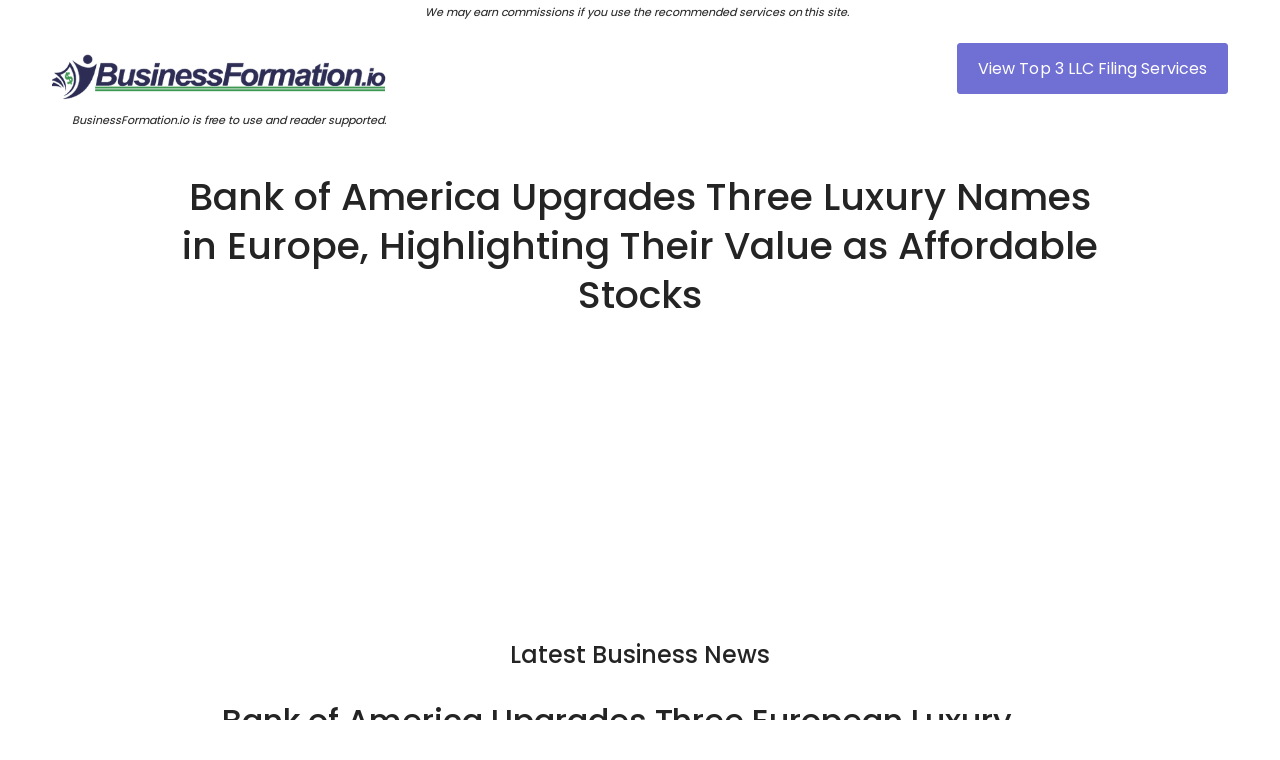

--- FILE ---
content_type: text/html; charset=utf-8
request_url: https://www.businessformation.io/news/bank-of-america-upgrades-three-luxury-names-in-europe-highlighting-their-value-as-affordable-stocks
body_size: 9950
content:
<!DOCTYPE html><!-- Last Published: Fri Dec 08 2023 00:16:56 GMT+0000 (Coordinated Universal Time) --><html data-wf-domain="www.businessformation.io" data-wf-page="63e3269235c0cf36b7e2b77e" data-wf-site="63e2e50185a30648e0649b56" lang="en" data-wf-collection="63e3269235c0cfb296e2b729" data-wf-item-slug="bank-of-america-upgrades-three-luxury-names-in-europe-highlighting-their-value-as-affordable-stocks"><head><meta charset="utf-8"/><title>Stealth Startup News Update: Bank of America Upgrades Three Luxury Names in Europe, Highlighting Their Value as Affordable Stocks</title><meta content="A Wall Street bank identifies an undervalued luxury stock despite its significant share price increase this year. Discover insights on this potential investment opportunity and the bank&#x27;s assessment." name="description"/><meta content="Stealth Startup News Update: Bank of America Upgrades Three Luxury Names in Europe, Highlighting Their Value as Affordable Stocks" property="og:title"/><meta content="A Wall Street bank identifies an undervalued luxury stock despite its significant share price increase this year. Discover insights on this potential investment opportunity and the bank&#x27;s assessment." property="og:description"/><meta content="Stealth Startup News Update: Bank of America Upgrades Three Luxury Names in Europe, Highlighting Their Value as Affordable Stocks" property="twitter:title"/><meta content="A Wall Street bank identifies an undervalued luxury stock despite its significant share price increase this year. Discover insights on this potential investment opportunity and the bank&#x27;s assessment." property="twitter:description"/><meta property="og:type" content="website"/><meta content="summary_large_image" name="twitter:card"/><meta content="width=device-width, initial-scale=1" name="viewport"/><meta content="sjl6A-oRjm7lWJS_7Vs2pQFB-A5dHKGTMy5y3Wl_jPo" name="google-site-verification"/><link href="https://assets-global.website-files.com/63e2e50185a30648e0649b56/css/businessformation-io.webflow.8b1fa2cd1.min.css" rel="stylesheet" type="text/css"/><link href="https://fonts.googleapis.com" rel="preconnect"/><link href="https://fonts.gstatic.com" rel="preconnect" crossorigin="anonymous"/><script src="https://ajax.googleapis.com/ajax/libs/webfont/1.6.26/webfont.js" type="text/javascript"></script><script type="text/javascript">WebFont.load({  google: {    families: ["Exo:100,100italic,200,200italic,300,300italic,400,400italic,500,500italic,600,600italic,700,700italic,800,800italic,900,900italic","Poppins:regular,500,600,700"]  }});</script><script type="text/javascript">!function(o,c){var n=c.documentElement,t=" w-mod-";n.className+=t+"js",("ontouchstart"in o||o.DocumentTouch&&c instanceof DocumentTouch)&&(n.className+=t+"touch")}(window,document);</script><link href="https://cdn.prod.website-files.com/63e2e50185a30648e0649b56/63e55324275e435db29e07e7_BF-favicon.jpg" rel="shortcut icon" type="image/x-icon"/><link href="https://cdn.prod.website-files.com/63e2e50185a30648e0649b56/63e5532fec3b1b36922c5039_BF-icon.jpg" rel="apple-touch-icon"/><link href="https://www.BusinessFormation.io/news/bank-of-america-upgrades-three-luxury-names-in-europe-highlighting-their-value-as-affordable-stocks" rel="canonical"/><link href="rss.xml" rel="alternate" title="RSS Feed" type="application/rss+xml"/><script async="" src="https://www.googletagmanager.com/gtag/js?id=G-25BX4ZB4G4"></script><script type="text/javascript">window.dataLayer = window.dataLayer || [];function gtag(){dataLayer.push(arguments);}gtag('set', 'developer_id.dZGVlNj', true);gtag('js', new Date());gtag('config', 'G-25BX4ZB4G4');</script><!-- Google Tag Manager -->
<script>(function(w,d,s,l,i){w[l]=w[l]||[];w[l].push({'gtm.start':
new Date().getTime(),event:'gtm.js'});var f=d.getElementsByTagName(s)[0],
j=d.createElement(s),dl=l!='dataLayer'?'&l='+l:'';j.async=true;j.src=
'https://www.googletagmanager.com/gtm.js?id='+i+dl;f.parentNode.insertBefore(j,f);
})(window,document,'script','dataLayer','GTM-K33LTM3');</script>
<!-- End Google Tag Manager -->

<meta name="monetag" content="df8925c0de26a1fac3c9674c4e762264">

<script type="application/ld+json">
{
  "@context": "https://schema.org",
  "@type": "Organization",
  "name": "BusinessFormation.io",
  "url": "https://www.businessformation.io/",
  "logo": "https://global-uploads.webflow.com/63e2e50185a30648e0649b56/63e32900b9ea2719bff0b83f_BusinessFormation-Header-Logo-New-p-500.png"
}
</script>

<meta name="robots" content="index, follow, max-image-preview:large, max-snippet:-1, max-video-preview:-1"/>

<script async src="https://pagead2.googlesyndication.com/pagead/js/adsbygoogle.js?client=ca-pub-6000871889753607"
     crossorigin="anonymous"></script>

<script async src="https://pagead2.googlesyndication.com/pagead/js/adsbygoogle.js?client=ca-pub-0143286261755690" crossorigin="anonymous"></script>

<style>
  .exit-intent-popup {
    z-index: 9999999 !important;
    background-color: #2c2c54 !important;
}
  
  .newsletter {
    background-color: #0000;
    border: 3px solid #0000;
}
  </style></head><body><div class="popup-wrapper"><div class="div-block-8"><div class="exit-intent-popup"><div class="w-embed"><style>
.exit-intent-popup {
    transform: translateY(60%) scale(0);
    transition: transform 0.3s cubic-bezier(0.4, 0.0, 0.2, 1);
}
.exit-intent-popup.visible {
    transform: translateY(0) scale(1);
}
</style></div><img src="https://cdn.prod.website-files.com/63e2e50185a30648e0649b56/6464b162c71c6cb5fc4dbc01_6462ff17cf7f6bf9f559a4ba_xmark-solid%20(2).svg" loading="lazy" alt="" class="close"/><div class="newsletter"><div>x</div><div class="div-block-8"><h3 class="heading-23">Filing An LLC Can Be Complicated</h3><h2 class="heading-22">Streamline Your LLC Filing Online for $39</h2><p class="paragraph-14">Northwest Registered Agent is the best-rated service for first time filers. </p><p class="paragraph-14">Get professional LLC formation &amp; registered agent services for only $39 + state filing fee. This offers includes your full LLC setup, plus a private business address, lifetime support, and more.</p><h4 class="heading-23">Trusted by Millions. Save 82% Today.</h4><div class="popup-button-wrapper"><a href="https://www.shareasale.com/r.cfm?b=2287116&amp;u=3395994&amp;m=69959&amp;urllink=&amp;afftrack=RA-LLC-39-pop" target="_blank" class="button_reg second w-button">Create Your LLC Now</a></div></div></div><div class="w-embed w-script"><script>
const CookieService = {
    setCookie(name, value, days) {
        let expires = '';

        if (days) {
            const date = new Date();
            date.setTime(date.getTime() + (days * 24 * 60 * 60 * 1000));
            expires = '; expires=' + date.toUTCString();
        }

        document.cookie = name + '=' + (value || '')  + expires + ';';
    },

    getCookie(name) {
        const cookies = document.cookie.split(';');

        for (const cookie of cookies) {
            if (cookie.indexOf(name + '=') > -1) {
                return cookie.split('=')[1];
            }
        }

        return null;
    }
};
</script>

<script>
const exit = e => {
    const shouldExit =
        [...e.target.classList].includes('exit-intent-popup') || // user clicks on mask
        e.target.className === 'close' || // user clicks on the close icon
        e.keyCode === 27; // user hits escape

    if (shouldExit) {
        document.querySelector('.exit-intent-popup').classList.remove('visible');
    }
};

const mouseEvent = e => {
    const shouldShowExitIntent = 
        !e.toElement && 
        !e.relatedTarget &&
        e.clientY < 10;

    if (shouldShowExitIntent) {
        document.removeEventListener('mouseout', mouseEvent);
        document.querySelector('.exit-intent-popup').classList.add('visible');

        CookieService.setCookie('exitIntentShown', true, 30);
    }
};

if (!CookieService.getCookie('exitIntentShown')) {
    setTimeout(() => {
        document.addEventListener('mouseout', mouseEvent);
        document.addEventListener('keydown', exit);
        document.querySelector('.exit-intent-popup').addEventListener('click', exit);
    }, 0);
}
</script></div></div><img src="https://cdn.prod.website-files.com/63e2e50185a30648e0649b56/651268475ed7ebbc2ca1e6b6_northwest-registered-agent-1024x512-white.png" loading="lazy" sizes="100vw" height="Auto" alt="" srcset="https://assets-global.website-files.com/63e2e50185a30648e0649b56/651268475ed7ebbc2ca1e6b6_northwest-registered-agent-1024x512-white-p-500.png 500w, https://assets-global.website-files.com/63e2e50185a30648e0649b56/651268475ed7ebbc2ca1e6b6_northwest-registered-agent-1024x512-white-p-800.png 800w, https://assets-global.website-files.com/63e2e50185a30648e0649b56/651268475ed7ebbc2ca1e6b6_northwest-registered-agent-1024x512-white.png 1024w" class="pop-logo"/><h2 class="heading-20">Get 82% Off Today</h2><h4 class="heading-21">LLC and Registered Agent for only $39 + State Fee</h4><p class="paragraph-13">Northwest Registered Agent makes forming a business easy. <br/><br/>Enjoy the simplicity of affordable, professional business formation services.</p><p class="paragraph-13">Trusted by Millions. Start Today.</p><div class="popup-button-wrapper"><a href="https://www.shareasale.com/r.cfm?b=2287116&amp;u=3395994&amp;m=69959&amp;urllink=&amp;afftrack=RA-LLC-39-pop" class="button_reg second w-button">APPLY COUPON</a></div></div><img src="https://cdn.prod.website-files.com/63e2e50185a30648e0649b56/6464b162c71c6cb5fc4dbc01_6462ff17cf7f6bf9f559a4ba_xmark-solid%20(2).svg" loading="lazy" data-w-id="3c2c389b-bb9d-9f6a-6df2-d13201ed4f08" alt="" class="image-31"/></div><div></div><p class="paragraph-2"><em><sub class="subscript">We may earn commissions if you use the recommended services on this site.  </sub></em></p><header class="site-header"><div data-collapse="all" data-animation="default" data-duration="400" data-easing="ease" data-easing2="ease" role="banner" class="navigation w-nav"><div class="wrapper w-container"><nav class="nav-row"><div class="nav-wrapper"><div class="header-left"><a href="/" class="logo w-inline-block"><img width="Auto" alt="" src="https://cdn.prod.website-files.com/63e2e50185a30648e0649b56/63e32900b9ea2719bff0b83f_BusinessFormation-Header-Logo-New.png" loading="lazy" sizes="(max-width: 767px) 250px, 337.29168701171875px" srcset="https://cdn.prod.website-files.com/63e2e50185a30648e0649b56/63e32900b9ea2719bff0b83f_BusinessFormation-Header-Logo-New-p-500.png 500w, https://cdn.prod.website-files.com/63e2e50185a30648e0649b56/63e32900b9ea2719bff0b83f_BusinessFormation-Header-Logo-New.png 506w" class="brand-logo"/></a></div><div class="header-right mobile-hidden"><a href="/home/top-3-llc-formation-services" class="button w-button">View Top 3 LLC Filing Services</a></div></div><div class="text-block-59"><em><sub class="subscript">BusinessFormation.io is free to use and reader supported. <br/></sub></em></div></nav></div></div><div class="nav-shadow"></div></header><div class="page-wrapper"><div class="cta"><div class="wrapper w-container"><div class="row"></div><div class="w-layout-blockcontainer w-container"><h1 class="heading-26">Bank of America Upgrades Three Luxury Names in Europe, Highlighting Their Value as Affordable Stocks</h1><div class="w-layout-blockcontainer w-container"><a href="https://shareasale.com/r.cfm?b=617326&amp;u=3395994&amp;m=53954&amp;urllink=&amp;afftrack=NewsHeaderBanner" class="link-block-17 w-inline-block"><div class="html-embed-3 w-embed w-script"><script async src="https://pagead2.googlesyndication.com/pagead/js/adsbygoogle.js?client=ca-pub-0143286261755690"
     crossorigin="anonymous"></script>
<!-- Display Ads -->
<ins class="adsbygoogle"
     style="display:block"
     data-ad-client="ca-pub-0143286261755690"
     data-ad-slot="2014818112"
     data-ad-format="auto"
     data-full-width-responsive="true"></ins>
<script>
     (adsbygoogle = window.adsbygoogle || []).push({});
</script></div></a></div><div class="row no-padding-bottom"><div class="entry-content page-center"><h2 class="h3">Latest Business News</h2><div class="w-richtext"><h2>Bank of America Upgrades Three European Luxury Stocks Amid Broader Sector Challenges</h2>

Bank of America has made significant upgrades to three luxury stocks in Europe that are defying the negative trends affecting the broader sector. The MSCI Europe luxury index has experienced a 16% decline since its recent peak on April 24, signaling evidence of slowing demand in the third quarter. While the investment bank expects profit margins to decrease by one percentage point for the sector, it foresees modest growth in third-quarter revenue. Bank of America has made a total of seven rating changes in the luxury sector, including downgrades for Richemont and Prada to neutral, and Kering and Tod's to underperform. On the other hand, the investment bank upgraded Ermenegildo Zegna and Pandora to buy, and Hugo Boss to neutral from underperform.

<h3>Positive Outlook for European Luxury Stocks</h3>

Bank of America's upgrade of these three luxury stocks reflects its belief that wealthy consumers in the United States have served as a leading indicator for the sector. The U.S. luxury goods sector has normalized to pre-pandemic demand levels over the past six quarters, and the investment bank expects a similar pattern to emerge in Europe, with spending on the continent peaking earlier this year. Analyst Ashley Wallace from Bank of America notes that pullbacks in the sector typically present attractive buying opportunities, and this time is likely to be no different. However, Wallace also advises caution, suggesting that investors should wait for further clarity, particularly considering the absence of positive China macro/stimulus.

<h4>Upgraded Stocks and Growth Potential</h4>

Pandora, one of the upgraded stocks, has seen its price target raised by Bank of America analyst Wallace to 900 Danish krone ($128) from 720 krone. This adjustment indicates a 27% upside potential over the next 12 months. Despite Pandora's 45% rally this year, the analyst considers it one of the most affordable stocks in the Consumer Discretionary sector. The valuation, according to Wallace, fails to fully reflect Pandora's equity story, which continues to gain momentum through new collection launches, an accessible price point, and retail excellence.

Bank of America also upgraded its rating for Ermenegildo Zegna, an Italian luxury brand, from neutral to buy. The investment bank set a price target of $16.50, suggesting a 20% upside potential. Zegna's recent share price decline presents an attractive opportunity, given its strong growth outlook in high-end menswear and successful brand turnaround execution.

In conclusion, Bank of America's upgrades of these European luxury stocks indicate a positive outlook for the sector despite broader challenges. The bank's analysis suggests that wealthy consumer spending patterns in the United States may serve as a guide for European markets. The upgraded stocks, including Pandora and Ermenegildo Zegna, show growth potential and present attractive opportunities for investors.
<h2>Bank of America's Upgrades of European Luxury Stocks: Implications for New Business Ventures</h2>

Bank of America's recent upgrades of three European luxury stocks, despite broader sector challenges, could have significant implications for new business formations. The bank's positive outlook, based on the normalization of the U.S. luxury goods sector to pre-pandemic demand levels, suggests that a similar trend could emerge in Europe.

<h3>Investor Sentiment and Market Trends</h3>

The bank's analyst, Ashley Wallace, notes that sector pullbacks typically present attractive buying opportunities. However, she advises caution, suggesting that new businesses should wait for further clarity, especially considering the absence of positive China macro/stimulus. This cautious approach could influence the strategies of new businesses considering the luxury sector.

<h4>Opportunities in Upgraded Stocks</h4>

Pandora, one of the upgraded stocks, has seen its price target raised by Wallace, indicating a 27% upside potential over the next 12 months. Despite Pandora's significant rally this year, it is considered one of the most affordable stocks in the Consumer Discretionary sector. This could encourage new businesses to consider similar strategies of launching new collections, offering accessible price points, and focusing on retail excellence.

<h5>Growth Potential and Market Opportunities</h5>

Ermenegildo Zegna, another upgraded stock, presents an attractive opportunity due to its strong growth outlook in high-end menswear and successful brand turnaround execution. This could inspire new businesses to explore opportunities in high-end sectors and focus on brand development.

In essence, Bank of America's upgrades of these European luxury stocks could shape the strategies and aspirations of new ventures in the luxury sector. The bank's analysis, including the potential impact of wealthy consumer spending patterns and the growth potential of upgraded stocks, could influence the direction of new business formations.


<br>

<h6>Story First Published at: <a href="/">https://www.cnbc.com/2023/09/26/one-of-the-cheapest-stocks-bank-of-america-just-upgraded-these-3-luxury-names-in-europe.html</a></h6>

<h6>Brought to you by <a href="https://www.BusinessFormation.io">BusinessFormation.io</a></h6>
<h6>Know Your State's Registered Agent Requirements: <a href="https://www.businessformation.io/home/what-is-a-registered-agent">What is a Registered Agent</a></h6>
<h6>Learn How To Create An LLC: <a href="https://www.businessformation.io/home/how-to-form-a-llc-business-formation-steps">What Is An LLC and How To Start an LLC Online</a></h6>
</div></div></div></div></div></div><div class="w-layout-blockcontainer w-container"><section class="section-5 section-6 section-7 section-8 section-9 section-10"><a href="https://www.shareasale.com/r.cfm?b=1229325&amp;u=3395994&amp;m=81890&amp;urllink=&amp;afftrack=LowerNewsBanner" target="_blank" class="link-block-20 w-inline-block"><img src="https://cdn.prod.website-files.com/63e2e50185a30648e0649b56/64697d5e66941c56a45f5699_MarkCuban_LLC_WhiteBackground_1200x628.png" loading="lazy" sizes="(max-width: 767px) 100vw, (max-width: 991px) 728px, 940px" srcset="https://assets-global.website-files.com/63e2e50185a30648e0649b56/64697d5e66941c56a45f5699_MarkCuban_LLC_WhiteBackground_1200x628-p-500.png 500w, https://assets-global.website-files.com/63e2e50185a30648e0649b56/64697d5e66941c56a45f5699_MarkCuban_LLC_WhiteBackground_1200x628-p-800.png 800w, https://assets-global.website-files.com/63e2e50185a30648e0649b56/64697d5e66941c56a45f5699_MarkCuban_LLC_WhiteBackground_1200x628-p-1080.png 1080w, https://assets-global.website-files.com/63e2e50185a30648e0649b56/64697d5e66941c56a45f5699_MarkCuban_LLC_WhiteBackground_1200x628.png 1200w" alt="" class="image-37"/></a></section></div><section><div class="w-container"><h2>Breaking Business News</h2><div class="w-dyn-list"><div role="list" class="w-dyn-items"><div role="listitem" class="w-dyn-item"><a href="#" class="link-block-19 w-inline-block"><h5>Fund Manager&#x27;s Picks: Two Long-Term Plays to Capitalize on Electric Vehicles, Leaving Automakers Behind</h5></a></div><div role="listitem" class="w-dyn-item"><a href="#" class="link-block-19 w-inline-block"><h5>Predicting the Jobs Report: Goldman Traders Analyze Scenarios for Friday&#x27;s Trading</h5></a></div><div role="listitem" class="w-dyn-item"><a href="#" class="link-block-19 w-inline-block"><h5>Market Anticipates Key Jobs Report: What to Watch For</h5></a></div><div role="listitem" class="w-dyn-item"><a href="#" class="link-block-19 w-inline-block"><h5>Elon Musk Appeals to Supreme Court to Overturn SEC&#x27;s &#x27;Twitter Sitter&#x27; Agreement</h5></a></div><div role="listitem" class="w-dyn-item"><a href="#" class="link-block-19 w-inline-block"><h5>Crown Castle CEO Announces Retirement, Allowing Activist Investor Elliott to Claim Victory</h5></a></div><div role="listitem" class="w-dyn-item"><a href="#" class="link-block-19 w-inline-block"><h5>Broadcom, Lululemon, RH, and Other Stocks Experience Significant After-Hours Movement</h5></a></div><div role="listitem" class="w-dyn-item"><a href="#" class="link-block-19 w-inline-block"><h5>AMD Stock Surges as Company Introduces AI Chip to Compete with Nvidia</h5></a></div><div role="listitem" class="w-dyn-item"><a href="#" class="link-block-19 w-inline-block"><h5>Michelle Gass to Succeed Chip Bergh as Levi Strauss CEO in January</h5></a></div><div role="listitem" class="w-dyn-item"><a href="#" class="link-block-19 w-inline-block"><h5>Guggenheim Predicts 50% Upside Potential for Tech Storage Play</h5></a></div><div role="listitem" class="w-dyn-item"><a href="#" class="link-block-19 w-inline-block"><h5>GameStop&#x27;s Potential New Strategy: Empowering Ryan Cohen to Invest Company Funds in Other Stocks</h5></a></div></div></div></div></section><div class="w-layout-blockcontainer w-container"><div class="adsense-in-feed-ad w-embed w-script"><script async src="https://pagead2.googlesyndication.com/pagead/js/adsbygoogle.js?client=ca-pub-0143286261755690"
     crossorigin="anonymous"></script>
<ins class="adsbygoogle"
     style="display:block"
     data-ad-format="fluid"
     data-ad-layout-key="-ed-1n+ky-n8-vo"
     data-ad-client="ca-pub-0143286261755690"
     data-ad-slot="5737311404"></ins>
<script>
     (adsbygoogle = window.adsbygoogle || []).push({});
</script></div><section class="section-5 section-6 section-7 section-8 section-9 section-10"><a href="https://www.shareasale.com/r.cfm?b=2332324&amp;u=3395994&amp;m=89102&amp;urllink=&amp;afftrack=LowerNewsBanner" target="_blank" class="link-block-20 w-inline-block"><img src="https://cdn.prod.website-files.com/63e2e50185a30648e0649b56/650512b8a148878dfed42187_Primary_Ad_Sizes_Discount_20offPrimar_01.jpg" loading="lazy" sizes="(max-width: 767px) 100vw, (max-width: 991px) 728px, 940px" srcset="https://assets-global.website-files.com/63e2e50185a30648e0649b56/650512b8a148878dfed42187_Primary_Ad_Sizes_Discount_20offPrimar_01-p-500.jpg 500w, https://assets-global.website-files.com/63e2e50185a30648e0649b56/650512b8a148878dfed42187_Primary_Ad_Sizes_Discount_20offPrimar_01-p-800.jpg 800w, https://assets-global.website-files.com/63e2e50185a30648e0649b56/650512b8a148878dfed42187_Primary_Ad_Sizes_Discount_20offPrimar_01-p-1080.jpg 1080w, https://assets-global.website-files.com/63e2e50185a30648e0649b56/650512b8a148878dfed42187_Primary_Ad_Sizes_Discount_20offPrimar_01.jpg 1200w" alt="" class="image-37"/></a></section></div><section><div class="w-container"><h2 class="heading-24">LLC Filing &amp; Registered Agent Services</h2><div class="w-dyn-list"><div role="list" class="collection-list w-dyn-items"><div role="listitem" class="collection-item-6 w-dyn-item"><a href="#" class="link-block-18 w-inline-block"><h5 class="heading-27">Alabama Registered Agents: Finding Your Business Compliance Partner</h5><div>Everything you need to know about forming a limited liability company</div><div class="text-block-57">Explore the crucial role of registered agents in Alabama for businesses, understanding the legal obligations, and navigating the process of designation or change. Learn about the potential consequences of non-compliance and discover options for choosing the right registered agent, ensuring your business remains in good standing with the state.</div></a></div><div role="listitem" class="collection-item-6 w-dyn-item"><a href="#" class="link-block-18 w-inline-block"><h5 class="heading-27">Arizona&#x27;s Registered Agent Landscape: What You Need to Know</h5><div class="w-dyn-bind-empty"></div><div class="text-block-57">Find out what Arizona companies need to know to handle their registered agent relationships successfully. Discover how to maintain legal compliance, transparency, and resilience in the ever-changing corporate environment by learning useful tips, effective communication techniques, and proactive steps. Make the most of your cooperation with registered agents to ensure long-term success.</div></a></div><div role="listitem" class="collection-item-6 w-dyn-item"><a href="#" class="link-block-18 w-inline-block"><h5 class="heading-27">Arkansas Registered Agent Requirements: A Quick Reference</h5><div class="w-dyn-bind-empty"></div><div class="text-block-57">Discover essential Arkansas Registered Agent requirements in this quick reference guide. From choosing between an individual or a professional service to ongoing compliance, learn the key steps to appointing and maintaining a registered agent for your business in the state. Stay informed and avoid penalties with this concise overview.</div></a></div><div role="listitem" class="collection-item-6 w-dyn-item"><a href="#" class="link-block-18 w-inline-block"><h5 class="heading-27">Behind the Scenes: Choosing a Registered Agent in California</h5><div class="w-dyn-bind-empty"></div><div class="text-block-57">Use our comprehensive research to help you navigate the challenges involved in choosing a registered agent in California. Examine necessary credentials, regulatory requirements, and the crucial decision between self-service and professional services. Make wise choices to improve the legal compliance and efficacy of your company&#x27;s communications.</div></a></div><div role="listitem" class="collection-item-6 w-dyn-item"><a href="#" class="link-block-18 w-inline-block"><h5 class="heading-27">Colorado Registered Agents: Navigating Business Compliance</h5><div class="w-dyn-bind-empty"></div><div class="text-block-57">Explore the vital role of professional registered agent services in ensuring seamless business compliance in Colorado. Discover how these services provide a reliable point of contact, offer privacy, and navigate legal complexities, allowing entrepreneurs to focus on growth without compromising regulatory obligations. Secure your business&#x27;s foundation with expert registered agent support.</div></a></div><div role="listitem" class="collection-item-6 w-dyn-item"><a href="#" class="link-block-18 w-inline-block"><h5 class="heading-27">Connecticut&#x27;s Registered Agent Landscape: A Closer Look</h5><div class="w-dyn-bind-empty"></div><div class="text-block-57">This comprehensive article explores Connecticut&#x27;s registered agent landscape, emphasizing legal requirements, the selection process, and benefits for businesses. It examines the role&#x27;s significance, outlines the steps to appoint a registered agent, and highlights considerations and challenges. The article aims to provide a thorough understanding of Connecticut&#x27;s regulatory framework.</div></a></div><div role="listitem" class="collection-item-6 w-dyn-item"><a href="#" class="link-block-18 w-inline-block"><h5 class="heading-27">Crafting a Business Narrative: Examples of Effective Business Purposes</h5><div class="w-dyn-bind-empty"></div><div class="text-block-57">Explore the comprehensive guide on crafting impactful business narratives. From aligning values to navigating challenges, discover the art of storytelling that builds trust, engages employees, and attracts investors. Embrace the transformative power of purposeful narratives to shape a lasting imprint on the business landscape.</div></a></div><div role="listitem" class="collection-item-6 w-dyn-item"><a href="#" class="link-block-18 w-inline-block"><h5 class="heading-27">Crafting a Solid Foundation: Understanding Pennsylvania&#x27;s Certificate of Organization Process</h5><div class="w-dyn-bind-empty"></div><div class="text-block-57">Craft a resilient business foundation in Pennsylvania with our guide to the Certificate of Organization process. From entity types to filing procedures, ensure accuracy and compliance. Trust expert insights for success—navigate the intricacies, maintain compliance, and secure a solid foundation for your business.</div></a></div><div role="listitem" class="collection-item-6 w-dyn-item"><a href="#" class="link-block-18 w-inline-block"><h5 class="heading-27">Crucial Facts about Nevada&#x27;s Registered Agent Requirements</h5><div class="w-dyn-bind-empty"></div><div class="text-block-57">Navigate Nevada&#x27;s business landscape with confidence! Explore the guide on registered agent requirements, from legal mandates to expert service reviews. Ensure compliance, streamline operations, and make informed decisions for sustained growth in this dynamic business environment.</div></a></div></div></div><div class="html-embed-3 w-embed w-script"><script async src="https://pagead2.googlesyndication.com/pagead/js/adsbygoogle.js?client=ca-pub-0143286261755690"
     crossorigin="anonymous"></script>
<!-- Display Ads -->
<ins class="adsbygoogle"
     style="display:block"
     data-ad-client="ca-pub-0143286261755690"
     data-ad-slot="2014818112"
     data-ad-format="auto"
     data-full-width-responsive="true"></ins>
<script>
     (adsbygoogle = window.adsbygoogle || []).push({});
</script></div></div></section><div class="w-layout-blockcontainer w-container"><div class="cta-form-business-today"><h2 class="heading-15">Compare Online LLC Filing Services Today</h2><div class="text-block-2">We work with the market leaders in business formation and registered agent services. <br/>‍<br/>Getting started is simple and inexpensive. Form your business today &amp; secure your brand name before someone beats you to it! Click below to view the Top 3 Best LLC and registered agent service providers.<br/>‍</div><a href="/home/top-3-llc-formation-services" target="_blank" class="button-3 w-button">View Top 3 Providers Now</a></div></div><div class="w-layout-blockcontainer w-container"><section><div class="html-embed-2 w-embed w-script"><script async src="https://pagead2.googlesyndication.com/pagead/js/adsbygoogle.js?client=ca-pub-0143286261755690"
     crossorigin="anonymous"></script>
<ins class="adsbygoogle"
     style="display:block"
     data-ad-format="autorelaxed"
     data-ad-client="ca-pub-0143286261755690"
     data-ad-slot="1359926589"></ins>
<script>
     (adsbygoogle = window.adsbygoogle || []).push({});
</script></div></section></div><footer class="footer"><div class="footer-layout"><div class="wrapper w-container"></div></div><div class="footer-bottom off-white-bg"><div class="wrapper w-container"><div class="row no-padding-bottom w-clearfix"><div class="footer-right"><a href="/blog">Blog</a><div class="text-seperator"></div><a href="/page/business-news">News</a><div class="text-seperator"></div><a href="/page/privacy-policy">Privacy Policy</a><div class="text-seperator"></div><a href="/page/privacy-policy">Terms of Service</a></div><div class="footer-left"><div class="text-block-54">Copyright © MMXXIII BusinessFormation.io. All rights reserved. </div></div></div></div></div></footer></div><div class="exit-intent-popup"><div class="w-embed"><style>
.exit-intent-popup {
    transform: translateY(60%) scale(0);
    transition: transform 0.3s cubic-bezier(0.4, 0.0, 0.2, 1);
}
.exit-intent-popup.visible {
    transform: translateY(0) scale(1);
}
</style></div><img src="https://cdn.prod.website-files.com/63e2e50185a30648e0649b56/6464b162c71c6cb5fc4dbc01_6462ff17cf7f6bf9f559a4ba_xmark-solid%20(2).svg" loading="lazy" alt="" class="close"/><div class="newsletter"><div>x</div><div class="div-block-8"><h3 class="heading-23">Filing An LLC Can Be Complicated</h3><h2 class="heading-22">Streamline Your LLC Filing Online for $39</h2><p class="paragraph-14">Northwest Registered Agent is the best-rated service for first time filers. </p><p class="paragraph-14">Get professional LLC formation &amp; registered agent services for only $39 + state filing fee. This offers includes your full LLC setup, plus a private business address, lifetime support, and more.</p><h4 class="heading-23">Trusted by Millions. Save 82% Today.</h4><div class="popup-button-wrapper"><a href="https://www.shareasale.com/r.cfm?b=2287116&amp;u=3395994&amp;m=69959&amp;urllink=&amp;afftrack=RA-LLC-39-pop" target="_blank" class="button_reg second w-button">Create Your LLC Now</a></div></div></div><div class="w-embed w-script"><script>
const CookieService = {
    setCookie(name, value, days) {
        let expires = '';

        if (days) {
            const date = new Date();
            date.setTime(date.getTime() + (days * 24 * 60 * 60 * 1000));
            expires = '; expires=' + date.toUTCString();
        }

        document.cookie = name + '=' + (value || '')  + expires + ';';
    },

    getCookie(name) {
        const cookies = document.cookie.split(';');

        for (const cookie of cookies) {
            if (cookie.indexOf(name + '=') > -1) {
                return cookie.split('=')[1];
            }
        }

        return null;
    }
};
</script>

<script>
const exit = e => {
    const shouldExit =
        [...e.target.classList].includes('exit-intent-popup') || // user clicks on mask
        e.target.className === 'close' || // user clicks on the close icon
        e.keyCode === 27; // user hits escape

    if (shouldExit) {
        document.querySelector('.exit-intent-popup').classList.remove('visible');
    }
};

const mouseEvent = e => {
    const shouldShowExitIntent = 
        !e.toElement && 
        !e.relatedTarget &&
        e.clientY < 10;

    if (shouldShowExitIntent) {
        document.removeEventListener('mouseout', mouseEvent);
        document.querySelector('.exit-intent-popup').classList.add('visible');

        CookieService.setCookie('exitIntentShown', true, 30);
    }
};

if (!CookieService.getCookie('exitIntentShown')) {
    setTimeout(() => {
        document.addEventListener('mouseout', mouseEvent);
        document.addEventListener('keydown', exit);
        document.querySelector('.exit-intent-popup').addEventListener('click', exit);
    }, 0);
}
</script></div></div><script src="https://d3e54v103j8qbb.cloudfront.net/js/jquery-3.5.1.min.dc5e7f18c8.js?site=63e2e50185a30648e0649b56" type="text/javascript" integrity="sha256-9/aliU8dGd2tb6OSsuzixeV4y/faTqgFtohetphbbj0=" crossorigin="anonymous"></script><script src="https://assets-global.website-files.com/63e2e50185a30648e0649b56/js/webflow.a7160862f.js" type="text/javascript"></script></body></html>

--- FILE ---
content_type: text/html; charset=utf-8
request_url: https://www.google.com/recaptcha/api2/aframe
body_size: 183
content:
<!DOCTYPE HTML><html><head><meta http-equiv="content-type" content="text/html; charset=UTF-8"></head><body><script nonce="PKDN_ESnR4Ko6ZFl71w0Gw">/** Anti-fraud and anti-abuse applications only. See google.com/recaptcha */ try{var clients={'sodar':'https://pagead2.googlesyndication.com/pagead/sodar?'};window.addEventListener("message",function(a){try{if(a.source===window.parent){var b=JSON.parse(a.data);var c=clients[b['id']];if(c){var d=document.createElement('img');d.src=c+b['params']+'&rc='+(localStorage.getItem("rc::a")?sessionStorage.getItem("rc::b"):"");window.document.body.appendChild(d);sessionStorage.setItem("rc::e",parseInt(sessionStorage.getItem("rc::e")||0)+1);localStorage.setItem("rc::h",'1769123640461');}}}catch(b){}});window.parent.postMessage("_grecaptcha_ready", "*");}catch(b){}</script></body></html>